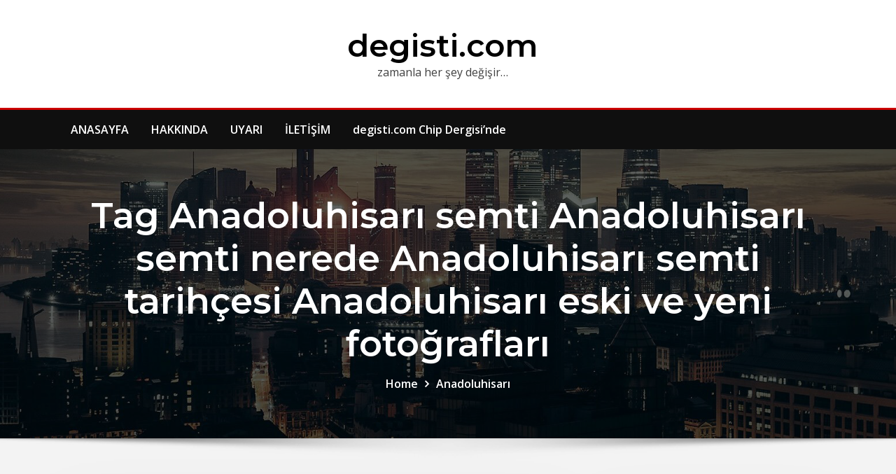

--- FILE ---
content_type: text/html; charset=UTF-8
request_url: http://www.degisti.com/index.php/archives/tag/anadoluhisari-semti-anadoluhisari-semti-nerede-anadoluhisari-semti-tarihcesi-anadoluhisari-eski-ve-yeni-fotograflari
body_size: 9022
content:
<!DOCTYPE html>
<html lang="tr">
<head>	
	<meta charset="UTF-8">
    <meta name="viewport" content="width=device-width, initial-scale=1">
    <meta http-equiv="x-ua-compatible" content="ie=edge">
	
	
	<title>Anadoluhisarı semti Anadoluhisarı semti nerede Anadoluhisarı semti tarihçesi Anadoluhisarı eski ve yeni fotoğrafları &#8211; degisti.com</title>
<link rel='dns-prefetch' href='//platform-api.sharethis.com' />
<link rel='dns-prefetch' href='//fonts.googleapis.com' />
<link rel='dns-prefetch' href='//s.w.org' />
<link rel="alternate" type="application/rss+xml" title="degisti.com &raquo; beslemesi" href="http://www.degisti.com/index.php/feed" />
<link rel="alternate" type="application/rss+xml" title="degisti.com &raquo; yorum beslemesi" href="http://www.degisti.com/index.php/comments/feed" />
<link rel="alternate" type="application/rss+xml" title="degisti.com &raquo; Anadoluhisarı semti Anadoluhisarı semti nerede Anadoluhisarı semti tarihçesi Anadoluhisarı eski ve yeni fotoğrafları etiket beslemesi" href="http://www.degisti.com/index.php/archives/tag/anadoluhisari-semti-anadoluhisari-semti-nerede-anadoluhisari-semti-tarihcesi-anadoluhisari-eski-ve-yeni-fotograflari/feed" />
		<script type="text/javascript">
			window._wpemojiSettings = {"baseUrl":"https:\/\/s.w.org\/images\/core\/emoji\/12.0.0-1\/72x72\/","ext":".png","svgUrl":"https:\/\/s.w.org\/images\/core\/emoji\/12.0.0-1\/svg\/","svgExt":".svg","source":{"concatemoji":"http:\/\/www.degisti.com\/wp-includes\/js\/wp-emoji-release.min.js?ver=5.2.21"}};
			!function(e,a,t){var n,r,o,i=a.createElement("canvas"),p=i.getContext&&i.getContext("2d");function s(e,t){var a=String.fromCharCode;p.clearRect(0,0,i.width,i.height),p.fillText(a.apply(this,e),0,0);e=i.toDataURL();return p.clearRect(0,0,i.width,i.height),p.fillText(a.apply(this,t),0,0),e===i.toDataURL()}function c(e){var t=a.createElement("script");t.src=e,t.defer=t.type="text/javascript",a.getElementsByTagName("head")[0].appendChild(t)}for(o=Array("flag","emoji"),t.supports={everything:!0,everythingExceptFlag:!0},r=0;r<o.length;r++)t.supports[o[r]]=function(e){if(!p||!p.fillText)return!1;switch(p.textBaseline="top",p.font="600 32px Arial",e){case"flag":return s([55356,56826,55356,56819],[55356,56826,8203,55356,56819])?!1:!s([55356,57332,56128,56423,56128,56418,56128,56421,56128,56430,56128,56423,56128,56447],[55356,57332,8203,56128,56423,8203,56128,56418,8203,56128,56421,8203,56128,56430,8203,56128,56423,8203,56128,56447]);case"emoji":return!s([55357,56424,55356,57342,8205,55358,56605,8205,55357,56424,55356,57340],[55357,56424,55356,57342,8203,55358,56605,8203,55357,56424,55356,57340])}return!1}(o[r]),t.supports.everything=t.supports.everything&&t.supports[o[r]],"flag"!==o[r]&&(t.supports.everythingExceptFlag=t.supports.everythingExceptFlag&&t.supports[o[r]]);t.supports.everythingExceptFlag=t.supports.everythingExceptFlag&&!t.supports.flag,t.DOMReady=!1,t.readyCallback=function(){t.DOMReady=!0},t.supports.everything||(n=function(){t.readyCallback()},a.addEventListener?(a.addEventListener("DOMContentLoaded",n,!1),e.addEventListener("load",n,!1)):(e.attachEvent("onload",n),a.attachEvent("onreadystatechange",function(){"complete"===a.readyState&&t.readyCallback()})),(n=t.source||{}).concatemoji?c(n.concatemoji):n.wpemoji&&n.twemoji&&(c(n.twemoji),c(n.wpemoji)))}(window,document,window._wpemojiSettings);
		</script>
		<style type="text/css">
img.wp-smiley,
img.emoji {
	display: inline !important;
	border: none !important;
	box-shadow: none !important;
	height: 1em !important;
	width: 1em !important;
	margin: 0 .07em !important;
	vertical-align: -0.1em !important;
	background: none !important;
	padding: 0 !important;
}
</style>
	<link rel='stylesheet' id='wp-block-library-css'  href='http://www.degisti.com/wp-includes/css/dist/block-library/style.min.css?ver=5.2.21' type='text/css' media='all' />
<link rel='stylesheet' id='contact-form-7-css'  href='http://www.degisti.com/wp-content/plugins/contact-form-7/includes/css/styles.css?ver=5.1.3' type='text/css' media='all' />
<link rel='stylesheet' id='bootstrap-css'  href='http://www.degisti.com/wp-content/themes/consultstreet/assets/css/bootstrap.css?ver=5.2.21' type='text/css' media='all' />
<link rel='stylesheet' id='font-awesome-css'  href='http://www.degisti.com/wp-content/themes/consultstreet/assets/css/font-awesome/css/font-awesome.css?ver=4.7.0' type='text/css' media='all' />
<link rel='stylesheet' id='consultstreet-style-css'  href='http://www.degisti.com/wp-content/themes/assentpress/style.css?ver=5.2.21' type='text/css' media='all' />
<style id='consultstreet-style-inline-css' type='text/css'>
.theme-page-header-area {
				background: #17212c url(http://www.degisti.com/wp-content/themes/assentpress/assets/img/page-header.jpg);
				background-attachment: scroll;
				background-position: top center;
				background-repeat: no-repeat;
				background-size: cover;
			}
.navbar img.custom-logo, .theme-header-magazine img.custom-logo{
			max-width: 257px;
			height: auto;
			}
.theme-slider-content .title-large {
				color: #fff;
			}
            .theme-slider-content .description {
				color: #fff;
			}

</style>
<link rel='stylesheet' id='consultstreet-theme-default-css'  href='http://www.degisti.com/wp-content/themes/consultstreet/assets/css/theme-default.css?ver=5.2.21' type='text/css' media='all' />
<link rel='stylesheet' id='animate-css-css'  href='http://www.degisti.com/wp-content/themes/consultstreet/assets/css/animate.css?ver=5.2.21' type='text/css' media='all' />
<link rel='stylesheet' id='owl.carousel-css-css'  href='http://www.degisti.com/wp-content/themes/consultstreet/assets/css/owl.carousel.css?ver=5.2.21' type='text/css' media='all' />
<link rel='stylesheet' id='bootstrap-smartmenus-css-css'  href='http://www.degisti.com/wp-content/themes/consultstreet/assets/css/bootstrap-smartmenus.css?ver=5.2.21' type='text/css' media='all' />
<link rel='stylesheet' id='consultstreet-default-fonts-css'  href='//fonts.googleapis.com/css?family=Open+Sans%3A400%2C300%2C300italic%2C400italic%2C600%2C600italic%2C700%2C700italic%7CMontserrat%3A300%2C300italic%2C400%2C400italic%2C500%2C500italic%2C600%2C600italic%2C700%2Citalic%2C800%2C800italic%2C900%2C900italic&#038;subset=latin%2Clatin-ext' type='text/css' media='all' />
<link rel='stylesheet' id='assentpress-parent-style-css'  href='http://www.degisti.com/wp-content/themes/consultstreet/style.css?ver=5.2.21' type='text/css' media='all' />
<link rel='stylesheet' id='assentpress-child-style-css'  href='http://www.degisti.com/wp-content/themes/assentpress/style.css?ver=5.2.21' type='text/css' media='all' />
<link rel='stylesheet' id='assentpress-default-css-css'  href='http://www.degisti.com/wp-content/themes/assentpress/assets/css/theme-default.css?ver=5.2.21' type='text/css' media='all' />
<link rel='stylesheet' id='assentpress-bootstrap-smartmenus-css-css'  href='http://www.degisti.com/wp-content/themes/assentpress/assets/css/bootstrap-smartmenus.css?ver=5.2.21' type='text/css' media='all' />
<script type='text/javascript' src='http://www.degisti.com/wp-content/plugins/wp-plus-one/wp-plus-one.js?ver=5.2.21'></script>
<script type='text/javascript' src='http://www.degisti.com/wp-includes/js/jquery/jquery.js?ver=1.12.4-wp'></script>
<script type='text/javascript' src='http://www.degisti.com/wp-includes/js/jquery/jquery-migrate.min.js?ver=1.4.1'></script>
<script type='text/javascript'>
jQuery(document).ready(function() {
	jQuery(".c46b6ef0e9978c06950d0b2c1043ad5c").click(function() {
		jQuery.post(
			"http://www.degisti.com/wp-admin/admin-ajax.php", {
				"action": "quick_adsense_onpost_ad_click",
				"quick_adsense_onpost_ad_index": jQuery(this).attr("data-index"),
				"quick_adsense_nonce": "17f09fd87d",
			}, function(response) { }
		);
	});
});
</script>
<script type='text/javascript' src='http://www.degisti.com/wp-content/themes/consultstreet/assets/js/bootstrap.js?ver=5.2.21'></script>
<script type='text/javascript' src='http://www.degisti.com/wp-content/themes/consultstreet/assets/js/smartmenus/jquery.smartmenus.js?ver=5.2.21'></script>
<script type='text/javascript' src='http://www.degisti.com/wp-content/themes/consultstreet/assets/js/custom.js?ver=5.2.21'></script>
<script type='text/javascript' src='http://www.degisti.com/wp-content/themes/consultstreet/assets/js/smartmenus/bootstrap-smartmenus.js?ver=5.2.21'></script>
<script type='text/javascript' src='http://www.degisti.com/wp-content/themes/consultstreet/assets/js/owl.carousel.js?ver=5.2.21'></script>
<script type='text/javascript' src='//platform-api.sharethis.com/js/sharethis.js#product=ga'></script>
<script type='text/javascript' src='http://www.degisti.com/wp-content/themes/assentpress/assets/js/custom.js?ver=5.2.21'></script>
<link rel='https://api.w.org/' href='http://www.degisti.com/index.php/wp-json/' />
<link rel="EditURI" type="application/rsd+xml" title="RSD" href="http://www.degisti.com/xmlrpc.php?rsd" />
<link rel="wlwmanifest" type="application/wlwmanifest+xml" href="http://www.degisti.com/wp-includes/wlwmanifest.xml" /> 
<meta name="generator" content="WordPress 5.2.21" />
<style type='text/css'>
#widget-collapscat-2-top span.collapsing.categories {
        border:0;
        padding:0; 
        margin:0; 
        cursor:pointer;
} 

#widget-collapscat-2-top li.widget_collapscat h2 span.sym {float:right;padding:0 .5em}
#widget-collapscat-2-top li.collapsing.categories.self a {font-weight:bold}
#widget-collapscat-2-top:before {content:'';} 
#widget-collapscat-2-top  li.collapsing.categories:before {content:'';} 
#widget-collapscat-2-top  li.collapsing.categories {list-style-type:none}
#widget-collapscat-2-top  li.collapsing.categories{
       padding:0 0 0 1em;
       text-indent:-1em;
}
#widget-collapscat-2-top li.collapsing.categories.item:before {content: '\00BB \00A0' !important;} 
#widget-collapscat-2-top li.collapsing.categories .sym {
   cursor:pointer;
   font-size:1.1em;
   font-family:Arial, Helvetica;
    padding-right:5px;}#widget-collapscat-5-top span.collapsing.categories {
        border:0;
        padding:0; 
        margin:0; 
        cursor:pointer;
} 

#widget-collapscat-5-top li.widget_collapscat h2 span.sym {float:right;padding:0 .5em}
#widget-collapscat-5-top li.collapsing.categories.self a {font-weight:bold}
#widget-collapscat-5-top:before {content:'';} 
#widget-collapscat-5-top  li.collapsing.categories:before {content:'';} 
#widget-collapscat-5-top  li.collapsing.categories {list-style-type:none}
#widget-collapscat-5-top  li.collapsing.categories{
       padding:0 0 0 1em;
       text-indent:-1em;
}
#widget-collapscat-5-top li.collapsing.categories.item:before {content: '\00BB \00A0' !important;} 
#widget-collapscat-5-top li.collapsing.categories .sym {
   cursor:pointer;
   font-size:1.1em;
   font-family:Arial, Helvetica;
    padding-right:5px;}</style>

<link rel="stylesheet" href="http://www.degisti.com/wp-content/plugins/count-per-day/counter.css" type="text/css" />
<style data-context="foundation-flickity-css">/*! Flickity v2.0.2
http://flickity.metafizzy.co
---------------------------------------------- */.flickity-enabled{position:relative}.flickity-enabled:focus{outline:0}.flickity-viewport{overflow:hidden;position:relative;height:100%}.flickity-slider{position:absolute;width:100%;height:100%}.flickity-enabled.is-draggable{-webkit-tap-highlight-color:transparent;tap-highlight-color:transparent;-webkit-user-select:none;-moz-user-select:none;-ms-user-select:none;user-select:none}.flickity-enabled.is-draggable .flickity-viewport{cursor:move;cursor:-webkit-grab;cursor:grab}.flickity-enabled.is-draggable .flickity-viewport.is-pointer-down{cursor:-webkit-grabbing;cursor:grabbing}.flickity-prev-next-button{position:absolute;top:50%;width:44px;height:44px;border:none;border-radius:50%;background:#fff;background:hsla(0,0%,100%,.75);cursor:pointer;-webkit-transform:translateY(-50%);transform:translateY(-50%)}.flickity-prev-next-button:hover{background:#fff}.flickity-prev-next-button:focus{outline:0;box-shadow:0 0 0 5px #09f}.flickity-prev-next-button:active{opacity:.6}.flickity-prev-next-button.previous{left:10px}.flickity-prev-next-button.next{right:10px}.flickity-rtl .flickity-prev-next-button.previous{left:auto;right:10px}.flickity-rtl .flickity-prev-next-button.next{right:auto;left:10px}.flickity-prev-next-button:disabled{opacity:.3;cursor:auto}.flickity-prev-next-button svg{position:absolute;left:20%;top:20%;width:60%;height:60%}.flickity-prev-next-button .arrow{fill:#333}.flickity-page-dots{position:absolute;width:100%;bottom:-25px;padding:0;margin:0;list-style:none;text-align:center;line-height:1}.flickity-rtl .flickity-page-dots{direction:rtl}.flickity-page-dots .dot{display:inline-block;width:10px;height:10px;margin:0 8px;background:#333;border-radius:50%;opacity:.25;cursor:pointer}.flickity-page-dots .dot.is-selected{opacity:1}</style><style data-context="foundation-slideout-css">.slideout-menu{position:fixed;left:0;top:0;bottom:0;right:auto;z-index:0;width:256px;overflow-y:auto;-webkit-overflow-scrolling:touch;display:none}.slideout-menu.pushit-right{left:auto;right:0}.slideout-panel{position:relative;z-index:1;will-change:transform}.slideout-open,.slideout-open .slideout-panel,.slideout-open body{overflow:hidden}.slideout-open .slideout-menu{display:block}.pushit{display:none}</style>		<style type="text/css">.recentcomments a{display:inline !important;padding:0 !important;margin:0 !important;}</style>
		<!-- Vipers Video Quicktags v6.6.0 | http://www.viper007bond.com/wordpress-plugins/vipers-video-quicktags/ -->
<style type="text/css">
.vvqbox { display: block; max-width: 100%; visibility: visible !important; margin: 10px auto; } .vvqbox img { max-width: 100%; height: 100%; } .vvqbox object { max-width: 100%; } 
</style>
<script type="text/javascript">
// <![CDATA[
	var vvqflashvars = {};
	var vvqparams = { wmode: "opaque", allowfullscreen: "true", allowscriptaccess: "always" };
	var vvqattributes = {};
	var vvqexpressinstall = "http://www.degisti.com/wp-content/plugins/vipers-video-quicktags/resources/expressinstall.swf";
// ]]>
</script>
<style>.ios7.web-app-mode.has-fixed header{ background-color: rgba(3,122,221,.88);}</style></head>
<body class="archive tag tag-anadoluhisari-semti-anadoluhisari-semti-nerede-anadoluhisari-semti-tarihcesi-anadoluhisari-eski-ve-yeni-fotograflari tag-1378 theme-wide" >
<a class="screen-reader-text skip-link" href="#content">Skip to content</a>
<div id="wrapper">
    <!-- Magazine Header with Banner Add -->
	<section class="theme-header-magazine">
		<div class="container">
			<div class="row">
				<div class="col-lg-12 align-self-center">
										
		
    		<div class="site-branding-text">
	    <h1 class="site-title"><a href="http://www.degisti.com/" rel="home">degisti.com</a></h1>
					<p class="site-description">zamanla her şey değişir&#8230;</p>
			</div>
									
				</div>
            			</div>	
		</div>
	</section>
	<!-- /End of Magazine Header with Banner Add -->
 
	<!-- Magazine Header Menubar -->
	<nav class="navbar navbar-expand-lg not-sticky navbar-light navbar-header-magazine header-sticky">
		<div class="container">
			<div class="row align-self-center">
			
					<div class="align-self-center">	
						<button class="navbar-toggler" type="button" data-toggle="collapse" data-target="#navbarNavDropdown" aria-controls="navbarSupportedContent" aria-expanded="false" aria-label="Toggle navigation">
							<span class="navbar-toggler-icon"></span>
						</button>
					</div>

				    <div id="navbarNavDropdown" class="collapse navbar-collapse"><ul id="menu-ustmenu" class="nav navbar-nav left"><li id="menu-item-13851" class="menu-item menu-item-type-custom menu-item-object-custom menu-item-home menu-item-13851"><a class="nav-link" href="http://www.degisti.com">ANASAYFA</a></li>
<li id="menu-item-22515" class="menu-item menu-item-type-post_type menu-item-object-page menu-item-22515"><a class="nav-link" href="http://www.degisti.com/index.php/hakkinda-2">HAKKINDA</a></li>
<li id="menu-item-22514" class="menu-item menu-item-type-post_type menu-item-object-page menu-item-22514"><a class="nav-link" href="http://www.degisti.com/index.php/uyari-2">UYARI</a></li>
<li id="menu-item-22513" class="menu-item menu-item-type-post_type menu-item-object-page menu-item-22513"><a class="nav-link" href="http://www.degisti.com/index.php/iletisim">İLETİŞİM</a></li>
<li id="menu-item-19221" class="menu-item menu-item-type-post_type menu-item-object-page menu-item-19221"><a class="nav-link" href="http://www.degisti.com/index.php/chip-dergisinde-degisti-com">degisti.com Chip Dergisi&#8217;nde</a></li>
</ul></div>				
			</div>
		</div>
	</nav>
	<!-- /End of Magazine Header Menubar --><!-- Theme Page Header Area -->		
	<section class="theme-page-header-area">
	        <div class="overlay"></div>
		
		<div class="container">
			<div class="row">
				<div class="col-lg-12 col-md-12 col-sm-12">
				<div class="page-header-title text-center"><h1 class="text-white">Tag Anadoluhisarı semti Anadoluhisarı semti nerede Anadoluhisarı semti tarihçesi Anadoluhisarı eski ve yeni fotoğrafları</h1></div><ul id="content" class="page-breadcrumb text-center"><li><a href="http://www.degisti.com">Home</a></li><li class="active"><a href="http://www.degisti.com/index.php/archives/tag/anadoluhisari-semti-anadoluhisari-semti-nerede-anadoluhisari-semti-tarihcesi-anadoluhisari-eski-ve-yeni-fotograflari">Anadoluhisarı</a></li></ul>				</div>
			</div>
		</div>	
	</section>	
<!-- Theme Page Header Area -->		

<section class="theme-block theme-blog theme-blog-large theme-bg-grey">

	<div class="container">
	
		<div class="row">
		
					
			  
                <div class="col-lg-8 col-md-8 col-sm-12">
            	
			
				<article class="post" class="post-15495 post type-post status-publish format-standard hentry category-genel tag-anadoluhisari-semti-anadoluhisari-semti-nerede-anadoluhisari-semti-tarihcesi-anadoluhisari-eski-ve-yeni-fotograflari">		
		
				
			   				<div class="entry-meta">
									    <span class="cat-links"><a href="http://www.degisti.com/index.php/archives/category/genel" rel="category tag">GENEL OLARAK İSTANBUL'UN DEĞİŞEN YÜZÜ</a></span>				</div>	
					
			   				<header class="entry-header">
					<h2 class="entry-title"><a href="http://www.degisti.com/index.php/archives/15495">Anadoluhisarı</a></h2>				</header>
					
			   				<div class="entry-meta pb-2">
					<span class="posted-on">
						<a href="http://www.degisti.com/index.php/archives/date/2012/04"><time>
						Nis 4, 2012</time></a>
					</span>
					<span class="author">
						<a href="http://www.degisti.com/index.php/archives/author/admin">Admin</a>	
					</span>					
					<span class="comment-links">						
						<a href="http://www.degisti.com/index.php/archives/15495">1 Comment</a> 
					</span>					
				</div>			
					
			   										
			<div class="entry-content">
				<div class="c46b6ef0e9978c06950d0b2c1043ad5c" data-index="1" style="float: none; margin:10px 0 10px 0; text-align:center;">
<script type="text/javascript"><!--
google_ad_client = "ca-pub-8087773400926036";
/* Yatay Ortaya 468x15 */
google_ad_slot = "5262475104";
google_ad_width = 468;
google_ad_height = 15;
//-->
</script>
<script type="text/javascript"
src="http://pagead2.googlesyndication.com/pagead/show_ads.js">
</script>
</div>
<p><a href="http://www.degisti.com/index.php/archives/15495/eski_anadolu_hisari-2" rel="attachment wp-att-15497"><img class="aligncenter size-full wp-image-15497" title="eski_anadolu_hisari" src="http://www.degisti.com/wp-content/uploads/2012/04/eski_anadolu_hisari.jpg" alt="" width="527" height="450" srcset="http://www.degisti.com/wp-content/uploads/2012/04/eski_anadolu_hisari.jpg 527w, http://www.degisti.com/wp-content/uploads/2012/04/eski_anadolu_hisari-300x256.jpg 300w" sizes="(max-width: 527px) 100vw, 527px" /></a></p>
<p align="center"><strong>Anadoluhisarı, </strong>İstanbul Boğazı’nın en dar yerinde, Anadolu yakasında, Göksu Deresi’nin denize aktığı bölgede, aynı adı taşıyan hisarın çevresinde ve ardındaki yamaçlarda kurulmuş;  yalı, villa ve diğer konutların yoğun olarak bulunduğu; turistik yanı da olan, Beykoz ilçesi’ne bağlı Boğaziçi semtidir.</p>
<p align="center">Günümüzde Anadolu Hisarı’nın bulunduğu yerde daha önceleri bir Zeus tapınağı olduğu rivayet edilmektedir. Bazı kaynaklarda Göksu Vadisi’nde <em>Neapolis</em> adında küçük bir Bizans yerleşmesinin varlığı kaydedilir. Petrus Gyllius 1544’de İstanbul’u ziyaret ettiğinde, bu bölgede Neapolis adını hatırlatan <em>Napli</em> adlı bir yerleşmenin hala yaşamakta olduğunu tespit etmiştir. 19. yy’ ın son çeyreğinde ise Göksu Vadisi’nin iç tarafında Bizans dönemi kalıntılarına rastlanıldığı kaydedilmektedir. Hisarın yapımında kullanılan taşlar arasında Bizans yapılarından devşirilmiş parçalara rastlanmışsa da bu yapıların neler olduğu açığa çıkarılamamıştır.</p>
<p align="center">
<p><a href="http://www.degisti.com/index.php/archives/15495#more-15495" class="more-link">Read More</a></p>
<!--CusAds0-->
<div style="font-size: 0px; height: 0px; line-height: 0px; margin: 0; padding: 0; clear: both;"></div>						 	</div>
		   
</article><!-- #post-15495 -->				
			</div>	
			
						    
<div class="col-lg-4 col-md-4 col-sm-12">

	<div class="sidebar">
	
		<aside id="search-5" class="widget text_widget widget_search"><form method="get" id="searchform" class="input-group" action="http://www.degisti.com/">
	<input type="text" class="form-control" placeholder="Search" name="s" id="s">
	<div class="input-group-append">
		<button class="btn btn-success" type="submit">Go</button> 
	</div>
</form></aside><aside id="meta-6" class="widget text_widget widget_meta"><h4 class="widget-title">Meta</h4>			<ul>
			<li><a href="http://www.degisti.com/wp-login.php?action=register">Kayıt ol</a></li>			<li><a href="http://www.degisti.com/wp-login.php">Giriş</a></li>
			<li><a href="http://www.degisti.com/index.php/feed">Yazılar <abbr title="Really Simple Syndication">RSS</abbr></a></li>
			<li><a href="http://www.degisti.com/index.php/comments/feed">Yorumlar <abbr title="Really Simple Syndication">RSS</abbr></a></li>
			<li><a href="https://wordpress.org/" title="WordPress&#8217;in desteğiyle, kişisel yayım ortamı.">WordPress.org</a></li>			</ul>
			</aside><aside id="text-26" class="widget text_widget widget_text">			<div class="textwidget"><p><a href="http://www.degisti.com/1" rel="attachment wp-att-22428"><img class="aligncenter size-medium wp-image-22428" src="http://www.degisti.com/wp-content/uploads/2018/03/1-300x169.jpg" alt="" width="300" height="169" /></a></p>
</div>
		</aside><aside id="categories-3" class="widget text_widget widget_categories"><h4 class="widget-title">Kategoriler</h4>		<ul>
				<li class="cat-item cat-item-1186"><a href="http://www.degisti.com/index.php/archives/category/3-buyuklerin-stadyumlari">3 BÜYÜKLERİN STADYUMLARI</a> (3)
</li>
	<li class="cat-item cat-item-218"><a href="http://www.degisti.com/index.php/archives/category/istanbul-degisti">DEĞİŞEN MEVSİMLER IŞIĞINDA İSTANBUL</a> (4)
</li>
	<li class="cat-item cat-item-405"><a href="http://www.degisti.com/index.php/archives/category/fotograflarla-ataturk">FOTOĞRAFLARLA ATATÜRK</a> (6)
</li>
	<li class="cat-item cat-item-1"><a href="http://www.degisti.com/index.php/archives/category/genel">GENEL OLARAK İSTANBUL&#039;UN DEĞİŞEN YÜZÜ</a> (86)
</li>
	<li class="cat-item cat-item-4"><a href="http://www.degisti.com/index.php/archives/category/tarihi-mekanlar">İSTANBUL&#039;DAKİ TARİHİ YAPILARIN DÜNÜ VE BUGÜNÜ</a> (341)
</li>
	<li class="cat-item cat-item-1262"><a href="http://www.degisti.com/index.php/archives/category/istanbulun-one-cikan-muzeleri">İSTANBUL&#039;UN ÖNE ÇIKAN MÜZELERİ</a> (18)
</li>
		</ul>
			</aside><aside id="recent-comments-6" class="widget text_widget widget_recent_comments"><h4 class="widget-title">Yorumlar</h4><ul id="recentcomments"><li class="recentcomments"><a href="http://www.degisti.com/index.php/archives/1963#comment-48050">Gümüşsuyu İ.T.Ü (Eski Gümüşsuyu Kışlası)</a> için <span class="comment-author-link">ali mufit çetingül</span></li><li class="recentcomments"><a href="http://www.degisti.com/index.php/archives/5892#comment-48037">Teşvikiye Camii</a> için <span class="comment-author-link">Poltanov</span></li><li class="recentcomments"><a href="http://www.degisti.com/index.php/archives/5892#comment-48036">Teşvikiye Camii</a> için <span class="comment-author-link">Orhan</span></li><li class="recentcomments"><a href="http://www.degisti.com/index.php/archives/7179#comment-48027">Adnan Menderes Bulvarı-Vatan Caddesi</a> için <span class="comment-author-link">Akın KURTOĞLU</span></li><li class="recentcomments"><a href="http://www.degisti.com/index.php/archives/12486#comment-47447">Emirgan</a> için <span class="comment-author-link">vahabi</span></li></ul></aside><aside id="archives-3" class="widget text_widget widget_archive"><h4 class="widget-title">Arşiv</h4>		<ul>
				<li><a href='http://www.degisti.com/index.php/archives/date/2017/12'>Aralık 2017</a>&nbsp;(1)</li>
	<li><a href='http://www.degisti.com/index.php/archives/date/2017/01'>Ocak 2017</a>&nbsp;(1)</li>
	<li><a href='http://www.degisti.com/index.php/archives/date/2016/12'>Aralık 2016</a>&nbsp;(1)</li>
	<li><a href='http://www.degisti.com/index.php/archives/date/2016/11'>Kasım 2016</a>&nbsp;(1)</li>
	<li><a href='http://www.degisti.com/index.php/archives/date/2016/10'>Ekim 2016</a>&nbsp;(1)</li>
	<li><a href='http://www.degisti.com/index.php/archives/date/2016/09'>Eylül 2016</a>&nbsp;(1)</li>
	<li><a href='http://www.degisti.com/index.php/archives/date/2016/08'>Ağustos 2016</a>&nbsp;(1)</li>
	<li><a href='http://www.degisti.com/index.php/archives/date/2016/07'>Temmuz 2016</a>&nbsp;(1)</li>
	<li><a href='http://www.degisti.com/index.php/archives/date/2016/06'>Haziran 2016</a>&nbsp;(1)</li>
	<li><a href='http://www.degisti.com/index.php/archives/date/2016/05'>Mayıs 2016</a>&nbsp;(1)</li>
	<li><a href='http://www.degisti.com/index.php/archives/date/2016/04'>Nisan 2016</a>&nbsp;(1)</li>
	<li><a href='http://www.degisti.com/index.php/archives/date/2016/03'>Mart 2016</a>&nbsp;(1)</li>
	<li><a href='http://www.degisti.com/index.php/archives/date/2016/02'>Şubat 2016</a>&nbsp;(1)</li>
	<li><a href='http://www.degisti.com/index.php/archives/date/2016/01'>Ocak 2016</a>&nbsp;(1)</li>
	<li><a href='http://www.degisti.com/index.php/archives/date/2015/12'>Aralık 2015</a>&nbsp;(1)</li>
	<li><a href='http://www.degisti.com/index.php/archives/date/2015/11'>Kasım 2015</a>&nbsp;(1)</li>
	<li><a href='http://www.degisti.com/index.php/archives/date/2015/10'>Ekim 2015</a>&nbsp;(1)</li>
	<li><a href='http://www.degisti.com/index.php/archives/date/2015/09'>Eylül 2015</a>&nbsp;(1)</li>
	<li><a href='http://www.degisti.com/index.php/archives/date/2015/08'>Ağustos 2015</a>&nbsp;(1)</li>
	<li><a href='http://www.degisti.com/index.php/archives/date/2015/07'>Temmuz 2015</a>&nbsp;(1)</li>
	<li><a href='http://www.degisti.com/index.php/archives/date/2015/06'>Haziran 2015</a>&nbsp;(1)</li>
	<li><a href='http://www.degisti.com/index.php/archives/date/2015/05'>Mayıs 2015</a>&nbsp;(1)</li>
	<li><a href='http://www.degisti.com/index.php/archives/date/2015/04'>Nisan 2015</a>&nbsp;(1)</li>
	<li><a href='http://www.degisti.com/index.php/archives/date/2015/03'>Mart 2015</a>&nbsp;(1)</li>
	<li><a href='http://www.degisti.com/index.php/archives/date/2015/02'>Şubat 2015</a>&nbsp;(1)</li>
	<li><a href='http://www.degisti.com/index.php/archives/date/2015/01'>Ocak 2015</a>&nbsp;(1)</li>
	<li><a href='http://www.degisti.com/index.php/archives/date/2014/12'>Aralık 2014</a>&nbsp;(1)</li>
	<li><a href='http://www.degisti.com/index.php/archives/date/2014/11'>Kasım 2014</a>&nbsp;(1)</li>
	<li><a href='http://www.degisti.com/index.php/archives/date/2014/10'>Ekim 2014</a>&nbsp;(1)</li>
	<li><a href='http://www.degisti.com/index.php/archives/date/2014/09'>Eylül 2014</a>&nbsp;(1)</li>
	<li><a href='http://www.degisti.com/index.php/archives/date/2014/08'>Ağustos 2014</a>&nbsp;(1)</li>
	<li><a href='http://www.degisti.com/index.php/archives/date/2014/07'>Temmuz 2014</a>&nbsp;(1)</li>
	<li><a href='http://www.degisti.com/index.php/archives/date/2014/06'>Haziran 2014</a>&nbsp;(1)</li>
	<li><a href='http://www.degisti.com/index.php/archives/date/2014/05'>Mayıs 2014</a>&nbsp;(1)</li>
	<li><a href='http://www.degisti.com/index.php/archives/date/2014/04'>Nisan 2014</a>&nbsp;(1)</li>
	<li><a href='http://www.degisti.com/index.php/archives/date/2014/03'>Mart 2014</a>&nbsp;(1)</li>
	<li><a href='http://www.degisti.com/index.php/archives/date/2014/02'>Şubat 2014</a>&nbsp;(1)</li>
	<li><a href='http://www.degisti.com/index.php/archives/date/2014/01'>Ocak 2014</a>&nbsp;(1)</li>
	<li><a href='http://www.degisti.com/index.php/archives/date/2013/12'>Aralık 2013</a>&nbsp;(1)</li>
	<li><a href='http://www.degisti.com/index.php/archives/date/2013/11'>Kasım 2013</a>&nbsp;(1)</li>
	<li><a href='http://www.degisti.com/index.php/archives/date/2013/10'>Ekim 2013</a>&nbsp;(2)</li>
	<li><a href='http://www.degisti.com/index.php/archives/date/2013/09'>Eylül 2013</a>&nbsp;(1)</li>
	<li><a href='http://www.degisti.com/index.php/archives/date/2013/08'>Ağustos 2013</a>&nbsp;(1)</li>
	<li><a href='http://www.degisti.com/index.php/archives/date/2013/07'>Temmuz 2013</a>&nbsp;(1)</li>
	<li><a href='http://www.degisti.com/index.php/archives/date/2013/06'>Haziran 2013</a>&nbsp;(1)</li>
	<li><a href='http://www.degisti.com/index.php/archives/date/2013/05'>Mayıs 2013</a>&nbsp;(1)</li>
	<li><a href='http://www.degisti.com/index.php/archives/date/2013/04'>Nisan 2013</a>&nbsp;(1)</li>
	<li><a href='http://www.degisti.com/index.php/archives/date/2013/03'>Mart 2013</a>&nbsp;(3)</li>
	<li><a href='http://www.degisti.com/index.php/archives/date/2013/02'>Şubat 2013</a>&nbsp;(4)</li>
	<li><a href='http://www.degisti.com/index.php/archives/date/2013/01'>Ocak 2013</a>&nbsp;(6)</li>
	<li><a href='http://www.degisti.com/index.php/archives/date/2012/12'>Aralık 2012</a>&nbsp;(6)</li>
	<li><a href='http://www.degisti.com/index.php/archives/date/2012/11'>Kasım 2012</a>&nbsp;(6)</li>
	<li><a href='http://www.degisti.com/index.php/archives/date/2012/10'>Ekim 2012</a>&nbsp;(5)</li>
	<li><a href='http://www.degisti.com/index.php/archives/date/2012/09'>Eylül 2012</a>&nbsp;(7)</li>
	<li><a href='http://www.degisti.com/index.php/archives/date/2012/08'>Ağustos 2012</a>&nbsp;(6)</li>
	<li><a href='http://www.degisti.com/index.php/archives/date/2012/07'>Temmuz 2012</a>&nbsp;(8)</li>
	<li><a href='http://www.degisti.com/index.php/archives/date/2012/06'>Haziran 2012</a>&nbsp;(7)</li>
	<li><a href='http://www.degisti.com/index.php/archives/date/2012/05'>Mayıs 2012</a>&nbsp;(10)</li>
	<li><a href='http://www.degisti.com/index.php/archives/date/2012/04'>Nisan 2012</a>&nbsp;(10)</li>
	<li><a href='http://www.degisti.com/index.php/archives/date/2012/03'>Mart 2012</a>&nbsp;(10)</li>
	<li><a href='http://www.degisti.com/index.php/archives/date/2012/02'>Şubat 2012</a>&nbsp;(12)</li>
	<li><a href='http://www.degisti.com/index.php/archives/date/2012/01'>Ocak 2012</a>&nbsp;(14)</li>
	<li><a href='http://www.degisti.com/index.php/archives/date/2011/12'>Aralık 2011</a>&nbsp;(15)</li>
	<li><a href='http://www.degisti.com/index.php/archives/date/2011/11'>Kasım 2011</a>&nbsp;(14)</li>
	<li><a href='http://www.degisti.com/index.php/archives/date/2011/10'>Ekim 2011</a>&nbsp;(19)</li>
	<li><a href='http://www.degisti.com/index.php/archives/date/2011/09'>Eylül 2011</a>&nbsp;(28)</li>
	<li><a href='http://www.degisti.com/index.php/archives/date/2011/08'>Ağustos 2011</a>&nbsp;(11)</li>
	<li><a href='http://www.degisti.com/index.php/archives/date/2011/07'>Temmuz 2011</a>&nbsp;(18)</li>
	<li><a href='http://www.degisti.com/index.php/archives/date/2011/06'>Haziran 2011</a>&nbsp;(24)</li>
	<li><a href='http://www.degisti.com/index.php/archives/date/2011/05'>Mayıs 2011</a>&nbsp;(32)</li>
	<li><a href='http://www.degisti.com/index.php/archives/date/2011/04'>Nisan 2011</a>&nbsp;(31)</li>
	<li><a href='http://www.degisti.com/index.php/archives/date/2011/03'>Mart 2011</a>&nbsp;(25)</li>
	<li><a href='http://www.degisti.com/index.php/archives/date/2011/02'>Şubat 2011</a>&nbsp;(18)</li>
	<li><a href='http://www.degisti.com/index.php/archives/date/2011/01'>Ocak 2011</a>&nbsp;(50)</li>
		</ul>
			</aside>	
		
	</div>
	
</div>	


						
		</div>
		
	</div>
	
</section>
	<!--Footer-->
	<footer class="site-footer dark">

			<div class="container">
			<!--Footer Widgets-->			
			<div class="row footer-sidebar">
			   			</div>
		</div>
		<!--/Footer Widgets-->
			
		

    		<!--Site Info-->
		<div class="site-info text-center">
			Copyright &copy; 2022 | Powered by <a href="//wordpress.org/">WordPress</a> <span class="sep"> | </span> AssentPress theme by <a target="_blank" href="//themearile.com/">ThemeArile</a>				
		</div>
		<!--/Site Info-->			
		
			
	</footer>
	<!--/End of Footer-->
		<!--Page Scroll Up-->
		<div class="page-scroll-up"><a href="#totop"><i class="fa fa-angle-up"></i></a></div>
		<!--/Page Scroll Up-->
	
	<script type="text/javascript">
	  window.___gcfg = {lang: 'tr'};
	
	  (function() {
	    var po = document.createElement('script'); po.type = 'text/javascript'; po.async = true;
	    po.src = 'https://apis.google.com/js/plusone.js';
	    var s = document.getElementsByTagName('script')[0]; s.parentNode.insertBefore(po, s);
	  })();
	</script><!-- Powered by WPtouch: 4.3.52 -->    <style type="text/css">
				.theme-slider-content .title-large{ color: #fff;}
		.theme-slider-content .description{ color: #fff;}
		   </style>
<script>
	// This JS added for the Toggle button to work with the focus element.
		if (window.innerWidth < 992) {
			
			document.addEventListener('keydown', function(e) {
			let isTabPressed = e.key === 'Tab' || e.keyCode === 9;
				if (!isTabPressed) {
					return;
				}
				
			const  focusableElements =
				'button, [href], input, select, textarea, [tabindex]:not([tabindex="-1"])';
			const modal = document.querySelector('.navbar.navbar-expand-lg'); // select the modal by it's id

			const firstFocusableElement = modal.querySelectorAll(focusableElements)[1]; // get first element to be focused inside modal
			const focusableContent = modal.querySelectorAll(focusableElements);
			const lastFocusableElement = focusableContent[focusableContent.length - 1]; // get last element to be focused inside modal

			  if (e.shiftKey) { // if shift key pressed for shift + tab combination
				if (document.activeElement === firstFocusableElement) {
				  lastFocusableElement.focus(); // add focus for the last focusable element
				  e.preventDefault();
				}
			  } else { // if tab key is pressed
				if (document.activeElement === lastFocusableElement) { // if focused has reached to last focusable element then focus first focusable element after pressing tab
				  firstFocusableElement.focus(); // add focus for the first focusable element
				  e.preventDefault();			  
				}
			  }

			});
		}
</script>
<script>
    jQuery(document).ready(function () {
		jQuery.post('http://www.degisti.com?ga_action=googleanalytics_get_script', {action: 'googleanalytics_get_script'}, function(response) {
			var s = document.createElement("script");
			s.type = "text/javascript";
			s.innerHTML = response;
			jQuery("head").append(s);
		});
    });
</script><script type='text/javascript'>
/* <![CDATA[ */
var wpcf7 = {"apiSettings":{"root":"http:\/\/www.degisti.com\/index.php\/wp-json\/contact-form-7\/v1","namespace":"contact-form-7\/v1"}};
/* ]]> */
</script>
<script type='text/javascript' src='http://www.degisti.com/wp-content/plugins/contact-form-7/includes/js/scripts.js?ver=5.1.3'></script>
<script type='text/javascript' src='http://www.degisti.com/wp-content/themes/consultstreet/assets/js/skip-link-focus-fix.js?ver=20151215'></script>
<script type='text/javascript' src='http://www.degisti.com/wp-includes/js/wp-embed.min.js?ver=5.2.21'></script>

</body>
</html>

--- FILE ---
content_type: text/html; charset=utf-8
request_url: https://www.google.com/recaptcha/api2/aframe
body_size: 258
content:
<!DOCTYPE HTML><html><head><meta http-equiv="content-type" content="text/html; charset=UTF-8"></head><body><script nonce="VkKJcKZPz789FGtOWhBPug">/** Anti-fraud and anti-abuse applications only. See google.com/recaptcha */ try{var clients={'sodar':'https://pagead2.googlesyndication.com/pagead/sodar?'};window.addEventListener("message",function(a){try{if(a.source===window.parent){var b=JSON.parse(a.data);var c=clients[b['id']];if(c){var d=document.createElement('img');d.src=c+b['params']+'&rc='+(localStorage.getItem("rc::a")?sessionStorage.getItem("rc::b"):"");window.document.body.appendChild(d);sessionStorage.setItem("rc::e",parseInt(sessionStorage.getItem("rc::e")||0)+1);localStorage.setItem("rc::h",'1768986877161');}}}catch(b){}});window.parent.postMessage("_grecaptcha_ready", "*");}catch(b){}</script></body></html>